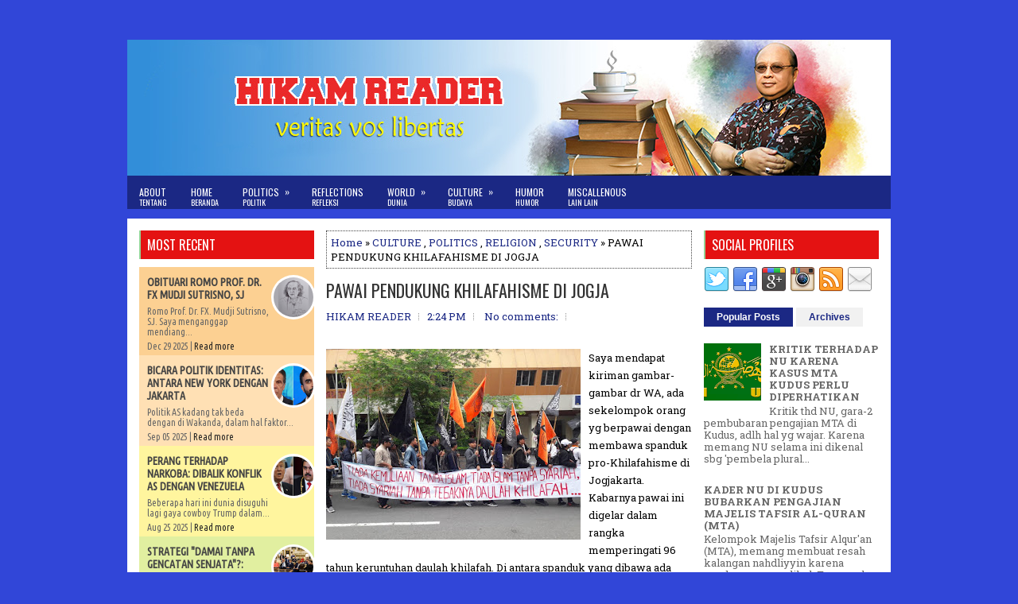

--- FILE ---
content_type: text/javascript; charset=UTF-8
request_url: http://www.hikamreader.com/feeds/posts/summary/-/RELIGION?alt=json-in-script&orderby=updated&start-index=164&max-results=4&callback=showRelatedPost
body_size: 3319
content:
// API callback
showRelatedPost({"version":"1.0","encoding":"UTF-8","feed":{"xmlns":"http://www.w3.org/2005/Atom","xmlns$openSearch":"http://a9.com/-/spec/opensearchrss/1.0/","xmlns$blogger":"http://schemas.google.com/blogger/2008","xmlns$georss":"http://www.georss.org/georss","xmlns$gd":"http://schemas.google.com/g/2005","xmlns$thr":"http://purl.org/syndication/thread/1.0","id":{"$t":"tag:blogger.com,1999:blog-3599422490025839175"},"updated":{"$t":"2025-12-29T20:46:46.552+07:00"},"category":[{"term":"POLITICS"},{"term":"NATIONAL"},{"term":"CULTURE"},{"term":"RELIGION"},{"term":"SECURITY"},{"term":"REFLECTIONS"},{"term":"MISCALLENOUS"},{"term":"WORLD"},{"term":"REGIONAL"},{"term":"GLOBALPOLITICS"},{"term":"HUMOR"},{"term":"GLOBALSECURITY"},{"term":"SCIENCE"},{"term":"ART"}],"title":{"type":"text","$t":"HIKAM READER"},"subtitle":{"type":"html","$t":""},"link":[{"rel":"http://schemas.google.com/g/2005#feed","type":"application/atom+xml","href":"http:\/\/www.hikamreader.com\/feeds\/posts\/summary"},{"rel":"self","type":"application/atom+xml","href":"http:\/\/www.blogger.com\/feeds\/3599422490025839175\/posts\/summary\/-\/RELIGION?alt=json-in-script\u0026start-index=164\u0026max-results=4\u0026orderby=updated"},{"rel":"alternate","type":"text/html","href":"http:\/\/www.hikamreader.com\/search\/label\/RELIGION"},{"rel":"hub","href":"http://pubsubhubbub.appspot.com/"},{"rel":"previous","type":"application/atom+xml","href":"http:\/\/www.blogger.com\/feeds\/3599422490025839175\/posts\/summary\/-\/RELIGION\/-\/RELIGION?alt=json-in-script\u0026start-index=160\u0026max-results=4\u0026orderby=updated"},{"rel":"next","type":"application/atom+xml","href":"http:\/\/www.blogger.com\/feeds\/3599422490025839175\/posts\/summary\/-\/RELIGION\/-\/RELIGION?alt=json-in-script\u0026start-index=168\u0026max-results=4\u0026orderby=updated"}],"author":[{"name":{"$t":" HIKAM READER"},"uri":{"$t":"http:\/\/www.blogger.com\/profile\/05416688399849834020"},"email":{"$t":"noreply@blogger.com"},"gd$image":{"rel":"http://schemas.google.com/g/2005#thumbnail","width":"31","height":"32","src":"\/\/blogger.googleusercontent.com\/img\/b\/R29vZ2xl\/AVvXsEghyGETDxmgTKeJxJ1a_BMFd1bCQm-NHKrXIdd7vPC-ImC6f0u8dRot5q-2Us_24e5RQycoq5Qx7uq1f9MeUwlrDYqckQkIsXn9Q5FACpi1B0XgsSmC1wsqorT3FD43vQ4\/s105\/profile.jpg"}}],"generator":{"version":"7.00","uri":"http://www.blogger.com","$t":"Blogger"},"openSearch$totalResults":{"$t":"220"},"openSearch$startIndex":{"$t":"164"},"openSearch$itemsPerPage":{"$t":"4"},"entry":[{"id":{"$t":"tag:blogger.com,1999:blog-3599422490025839175.post-1069962923258769903"},"published":{"$t":"2017-12-27T07:15:00.001+07:00"},"updated":{"$t":"2017-12-27T07:16:58.320+07:00"},"category":[{"scheme":"http://www.blogger.com/atom/ns#","term":"CULTURE"},{"scheme":"http://www.blogger.com/atom/ns#","term":"MISCALLENOUS"},{"scheme":"http://www.blogger.com/atom/ns#","term":"NATIONAL"},{"scheme":"http://www.blogger.com/atom/ns#","term":"RELIGION"}],"title":{"type":"text","$t":"HAUL KE 8 ALMAGHFURLAH GUS DUR: MELANJUTKAN LEGACY TOLERANSI"},"summary":{"type":"text","$t":"\n\n\n\n\nAcara tahunan memperingati sewindu (8 tahun) wafatnya KH. Aburrahman Wahid (Gus Dur), yang dalam tradisi pesantren disebut dengan \"Haul\", diselenggarakan di rumah kami, Jl. Lamtoro 71-72, Pamulang, Kota Tangerang Selatan. Sebagaimana tahun-tahun sebelumnya, kami mengundang pembicara yang memiliki visi Gusdurian dan merupakan sahabat dekat beliau. Dr. Mohamad Sobary, MA, cendekiawan terkemuka"},"link":[{"rel":"replies","type":"application/atom+xml","href":"http:\/\/www.hikamreader.com\/feeds\/1069962923258769903\/comments\/default","title":"Post Comments"},{"rel":"replies","type":"text/html","href":"http:\/\/www.hikamreader.com\/2017\/12\/haul-ke-8-almaghfurlah-gus-dur.html#comment-form","title":"0 Comments"},{"rel":"edit","type":"application/atom+xml","href":"http:\/\/www.blogger.com\/feeds\/3599422490025839175\/posts\/default\/1069962923258769903"},{"rel":"self","type":"application/atom+xml","href":"http:\/\/www.blogger.com\/feeds\/3599422490025839175\/posts\/default\/1069962923258769903"},{"rel":"alternate","type":"text/html","href":"http:\/\/www.hikamreader.com\/2017\/12\/haul-ke-8-almaghfurlah-gus-dur.html","title":"HAUL KE 8 ALMAGHFURLAH GUS DUR: MELANJUTKAN LEGACY TOLERANSI"}],"author":[{"name":{"$t":" HIKAM READER"},"uri":{"$t":"http:\/\/www.blogger.com\/profile\/05416688399849834020"},"email":{"$t":"noreply@blogger.com"},"gd$image":{"rel":"http://schemas.google.com/g/2005#thumbnail","width":"31","height":"32","src":"\/\/blogger.googleusercontent.com\/img\/b\/R29vZ2xl\/AVvXsEghyGETDxmgTKeJxJ1a_BMFd1bCQm-NHKrXIdd7vPC-ImC6f0u8dRot5q-2Us_24e5RQycoq5Qx7uq1f9MeUwlrDYqckQkIsXn9Q5FACpi1B0XgsSmC1wsqorT3FD43vQ4\/s105\/profile.jpg"}}],"media$thumbnail":{"xmlns$media":"http://search.yahoo.com/mrss/","url":"https:\/\/blogger.googleusercontent.com\/img\/b\/R29vZ2xl\/AVvXsEi7pSy1S19rrfOgMwtwJgy3Yy8zcEDmj6QaV7OPxCe4YmA3-F6HIhQh82-8JJqIjTQdVg0M-zoR-4w5Z7ihEJ9OGQ3ck9var4S5clq0lvhUMgJ2MfoXtoTZXosULtIsK0Iv_34-NaUpiHo\/s72-c\/HAUL-GD-8-2017-1.jpg","height":"72","width":"72"},"thr$total":{"$t":"0"}},{"id":{"$t":"tag:blogger.com,1999:blog-3599422490025839175.post-3653271185042683008"},"published":{"$t":"2017-12-25T21:11:00.000+07:00"},"updated":{"$t":"2017-12-25T21:11:08.442+07:00"},"category":[{"scheme":"http://www.blogger.com/atom/ns#","term":"CULTURE"},{"scheme":"http://www.blogger.com/atom/ns#","term":"REFLECTIONS"},{"scheme":"http://www.blogger.com/atom/ns#","term":"RELIGION"},{"scheme":"http://www.blogger.com/atom/ns#","term":"SECURITY"}],"title":{"type":"text","$t":"NATAL \u0026 KEPRIHATINAN UMMAT KRISTIANI DI INDONESIA"},"summary":{"type":"text","$t":"\n\n\n\n\n Seperti tahun-tahun sebelumnya, perayaan Natal di negeri kita masih menyisakan sebuah tanya: \"Apakah kegembiraan dan kebahagiaan ummat beragama telah dapat dicapai di negara Pancasila?\"\n\n\n\nSejak 2012, perayaan Natal di Jakarta menyaksikan sebuah upacara Misa Natal yang diselenggarakan di seberang Istana Negara. Misa tersebut menjadi semacam ungkapan \"protes\" dari sebagian ummat Kristiani "},"link":[{"rel":"replies","type":"application/atom+xml","href":"http:\/\/www.hikamreader.com\/feeds\/3653271185042683008\/comments\/default","title":"Post Comments"},{"rel":"replies","type":"text/html","href":"http:\/\/www.hikamreader.com\/2017\/12\/natal-keprihatinan-ummat-kristiani-di.html#comment-form","title":"0 Comments"},{"rel":"edit","type":"application/atom+xml","href":"http:\/\/www.blogger.com\/feeds\/3599422490025839175\/posts\/default\/3653271185042683008"},{"rel":"self","type":"application/atom+xml","href":"http:\/\/www.blogger.com\/feeds\/3599422490025839175\/posts\/default\/3653271185042683008"},{"rel":"alternate","type":"text/html","href":"http:\/\/www.hikamreader.com\/2017\/12\/natal-keprihatinan-ummat-kristiani-di.html","title":"NATAL \u0026 KEPRIHATINAN UMMAT KRISTIANI DI INDONESIA"}],"author":[{"name":{"$t":" HIKAM READER"},"uri":{"$t":"http:\/\/www.blogger.com\/profile\/05416688399849834020"},"email":{"$t":"noreply@blogger.com"},"gd$image":{"rel":"http://schemas.google.com/g/2005#thumbnail","width":"31","height":"32","src":"\/\/blogger.googleusercontent.com\/img\/b\/R29vZ2xl\/AVvXsEghyGETDxmgTKeJxJ1a_BMFd1bCQm-NHKrXIdd7vPC-ImC6f0u8dRot5q-2Us_24e5RQycoq5Qx7uq1f9MeUwlrDYqckQkIsXn9Q5FACpi1B0XgsSmC1wsqorT3FD43vQ4\/s105\/profile.jpg"}}],"media$thumbnail":{"xmlns$media":"http://search.yahoo.com/mrss/","url":"https:\/\/blogger.googleusercontent.com\/img\/b\/R29vZ2xl\/AVvXsEhAYnQA3mx3Aahhrch89BaVrNmT_okwZBSNj358fKmBHNKefFmHdFnIcmFDNlNEDVhTh0tMvxPpfhBN3JxiSDniRcgh3wHbEnRDRdVmUMD9NKxf_luuWXplSifVq_C12WfLVrB7O0_UDqw\/s72-c\/Natal-Depan+Istana-2017-1.jpg","height":"72","width":"72"},"thr$total":{"$t":"0"}},{"id":{"$t":"tag:blogger.com,1999:blog-3599422490025839175.post-4215432120908879771"},"published":{"$t":"2017-12-25T06:37:00.002+07:00"},"updated":{"$t":"2017-12-25T06:38:58.275+07:00"},"category":[{"scheme":"http://www.blogger.com/atom/ns#","term":"MISCALLENOUS"},{"scheme":"http://www.blogger.com/atom/ns#","term":"RELIGION"}],"title":{"type":"text","$t":"SELAMAT MERAYAKAN NATAL 2017 \u0026 MENYAMBUT TAHUN BARU 2018"},"summary":{"type":"text","$t":"\n\n\n\n\n \"Dalam pandangan saya, Tuhan adalah CAHAYA SUCI yang menyinari \nkegelapan, walaupun ia tidak membuyarkannya. Dan secercah CAHAYA SUCI \nselalu ada dalam diri kita masing-masing.\" (Paus Fransiskus)\n \nSemoga Tuhan memberkati \u0026amp; memberikan kasihNya kepada bangsa \nIndonesia yang sedang menghadapi tantangan besar dalam kehidupan \nbermasyarakat, berbangsa dan bernegara saat ini dan di masa "},"link":[{"rel":"replies","type":"application/atom+xml","href":"http:\/\/www.hikamreader.com\/feeds\/4215432120908879771\/comments\/default","title":"Post Comments"},{"rel":"replies","type":"text/html","href":"http:\/\/www.hikamreader.com\/2017\/12\/selamat-merayakan-natal-2017-menyambut.html#comment-form","title":"0 Comments"},{"rel":"edit","type":"application/atom+xml","href":"http:\/\/www.blogger.com\/feeds\/3599422490025839175\/posts\/default\/4215432120908879771"},{"rel":"self","type":"application/atom+xml","href":"http:\/\/www.blogger.com\/feeds\/3599422490025839175\/posts\/default\/4215432120908879771"},{"rel":"alternate","type":"text/html","href":"http:\/\/www.hikamreader.com\/2017\/12\/selamat-merayakan-natal-2017-menyambut.html","title":"SELAMAT MERAYAKAN NATAL 2017 \u0026 MENYAMBUT TAHUN BARU 2018"}],"author":[{"name":{"$t":" HIKAM READER"},"uri":{"$t":"http:\/\/www.blogger.com\/profile\/05416688399849834020"},"email":{"$t":"noreply@blogger.com"},"gd$image":{"rel":"http://schemas.google.com/g/2005#thumbnail","width":"31","height":"32","src":"\/\/blogger.googleusercontent.com\/img\/b\/R29vZ2xl\/AVvXsEghyGETDxmgTKeJxJ1a_BMFd1bCQm-NHKrXIdd7vPC-ImC6f0u8dRot5q-2Us_24e5RQycoq5Qx7uq1f9MeUwlrDYqckQkIsXn9Q5FACpi1B0XgsSmC1wsqorT3FD43vQ4\/s105\/profile.jpg"}}],"media$thumbnail":{"xmlns$media":"http://search.yahoo.com/mrss/","url":"https:\/\/blogger.googleusercontent.com\/img\/b\/R29vZ2xl\/AVvXsEj5mYWYRAc3yd95bpYkaPcEYloGOc_smgDlVth0RTD-e7hwFGMBdoM2Bdv4vLm2WZFOfY3SUINYBzHVhT4wCbphyphenhyphen78U5APFl6swZt1ZICDYKN8Wq7wYCWBWSkMtLHiJ1zR4zTGSXDLNdf4\/s72-c\/Natal-2017-screen.PNG","height":"72","width":"72"},"thr$total":{"$t":"0"}},{"id":{"$t":"tag:blogger.com,1999:blog-3599422490025839175.post-601638919296219958"},"published":{"$t":"2017-12-18T08:02:00.001+07:00"},"updated":{"$t":"2017-12-18T08:13:08.718+07:00"},"category":[{"scheme":"http://www.blogger.com/atom/ns#","term":"CULTURE"},{"scheme":"http://www.blogger.com/atom/ns#","term":"MISCALLENOUS"},{"scheme":"http://www.blogger.com/atom/ns#","term":"NATIONAL"},{"scheme":"http://www.blogger.com/atom/ns#","term":"RELIGION"}],"title":{"type":"text","$t":"CHRISTMAS AND THE SEASON OF INTOLERANCE IN INDONESIA?"},"summary":{"type":"text","$t":"\n\n\n\nBy Lily\nHikam*) \n\n\n“It's beginning to look a lot like\nChristmas\n\nToys in every store\n\nBut the prettiest sight to see,\nis the banner that will be\n\nProclaiming you’ll go to hell for\nwishing them “Merry Christmas”…\n\n\n\nWhoops! That’s NOT how the song goes. My bad. \n\n\u0026nbsp;\u0026nbsp;\u0026nbsp;\u0026nbsp;\u0026nbsp;\u0026nbsp;\u0026nbsp;\u0026nbsp;\u0026nbsp;\u0026nbsp;\u0026nbsp;\u0026nbsp;\u0026nbsp;\u0026nbsp; But in\nretrospect, this version of the song is "},"link":[{"rel":"replies","type":"application/atom+xml","href":"http:\/\/www.hikamreader.com\/feeds\/601638919296219958\/comments\/default","title":"Post Comments"},{"rel":"replies","type":"text/html","href":"http:\/\/www.hikamreader.com\/2017\/12\/christmas-and-season-of-intolerance-in.html#comment-form","title":"0 Comments"},{"rel":"edit","type":"application/atom+xml","href":"http:\/\/www.blogger.com\/feeds\/3599422490025839175\/posts\/default\/601638919296219958"},{"rel":"self","type":"application/atom+xml","href":"http:\/\/www.blogger.com\/feeds\/3599422490025839175\/posts\/default\/601638919296219958"},{"rel":"alternate","type":"text/html","href":"http:\/\/www.hikamreader.com\/2017\/12\/christmas-and-season-of-intolerance-in.html","title":"CHRISTMAS AND THE SEASON OF INTOLERANCE IN INDONESIA?"}],"author":[{"name":{"$t":" HIKAM READER"},"uri":{"$t":"http:\/\/www.blogger.com\/profile\/05416688399849834020"},"email":{"$t":"noreply@blogger.com"},"gd$image":{"rel":"http://schemas.google.com/g/2005#thumbnail","width":"31","height":"32","src":"\/\/blogger.googleusercontent.com\/img\/b\/R29vZ2xl\/AVvXsEghyGETDxmgTKeJxJ1a_BMFd1bCQm-NHKrXIdd7vPC-ImC6f0u8dRot5q-2Us_24e5RQycoq5Qx7uq1f9MeUwlrDYqckQkIsXn9Q5FACpi1B0XgsSmC1wsqorT3FD43vQ4\/s105\/profile.jpg"}}],"media$thumbnail":{"xmlns$media":"http://search.yahoo.com/mrss/","url":"https:\/\/blogger.googleusercontent.com\/img\/b\/R29vZ2xl\/AVvXsEh1qHTezV_AUDeWqWNvuh3Zj_QkJYeP40KrnEVAUbgXRNwbcWL8dfCxB0wKSCy_iyKzImIdbv5cLfguGJpbIkJ5kmfnb5LjQy4CcfJ93egidlMXFfLJC2kdoBMwS5CZCFB5s8OQN0K3T44\/s72-c\/Lily-2017-portrait.jpg","height":"72","width":"72"},"thr$total":{"$t":"0"}}]}});

--- FILE ---
content_type: text/javascript; charset=UTF-8
request_url: http://www.hikamreader.com/feeds/posts/summary/-/RELIGION?alt=json-in-script&orderby=updated&max-results=0&callback=randomRelatedIndex
body_size: 989
content:
// API callback
randomRelatedIndex({"version":"1.0","encoding":"UTF-8","feed":{"xmlns":"http://www.w3.org/2005/Atom","xmlns$openSearch":"http://a9.com/-/spec/opensearchrss/1.0/","xmlns$blogger":"http://schemas.google.com/blogger/2008","xmlns$georss":"http://www.georss.org/georss","xmlns$gd":"http://schemas.google.com/g/2005","xmlns$thr":"http://purl.org/syndication/thread/1.0","id":{"$t":"tag:blogger.com,1999:blog-3599422490025839175"},"updated":{"$t":"2025-12-29T20:46:46.552+07:00"},"category":[{"term":"POLITICS"},{"term":"NATIONAL"},{"term":"CULTURE"},{"term":"RELIGION"},{"term":"SECURITY"},{"term":"REFLECTIONS"},{"term":"MISCALLENOUS"},{"term":"WORLD"},{"term":"REGIONAL"},{"term":"GLOBALPOLITICS"},{"term":"HUMOR"},{"term":"GLOBALSECURITY"},{"term":"SCIENCE"},{"term":"ART"}],"title":{"type":"text","$t":"HIKAM READER"},"subtitle":{"type":"html","$t":""},"link":[{"rel":"http://schemas.google.com/g/2005#feed","type":"application/atom+xml","href":"http:\/\/www.hikamreader.com\/feeds\/posts\/summary"},{"rel":"self","type":"application/atom+xml","href":"http:\/\/www.blogger.com\/feeds\/3599422490025839175\/posts\/summary\/-\/RELIGION?alt=json-in-script\u0026max-results=0\u0026orderby=updated"},{"rel":"alternate","type":"text/html","href":"http:\/\/www.hikamreader.com\/search\/label\/RELIGION"},{"rel":"hub","href":"http://pubsubhubbub.appspot.com/"}],"author":[{"name":{"$t":" HIKAM READER"},"uri":{"$t":"http:\/\/www.blogger.com\/profile\/05416688399849834020"},"email":{"$t":"noreply@blogger.com"},"gd$image":{"rel":"http://schemas.google.com/g/2005#thumbnail","width":"31","height":"32","src":"\/\/blogger.googleusercontent.com\/img\/b\/R29vZ2xl\/AVvXsEghyGETDxmgTKeJxJ1a_BMFd1bCQm-NHKrXIdd7vPC-ImC6f0u8dRot5q-2Us_24e5RQycoq5Qx7uq1f9MeUwlrDYqckQkIsXn9Q5FACpi1B0XgsSmC1wsqorT3FD43vQ4\/s105\/profile.jpg"}}],"generator":{"version":"7.00","uri":"http://www.blogger.com","$t":"Blogger"},"openSearch$totalResults":{"$t":"220"},"openSearch$startIndex":{"$t":"1"},"openSearch$itemsPerPage":{"$t":"0"}}});